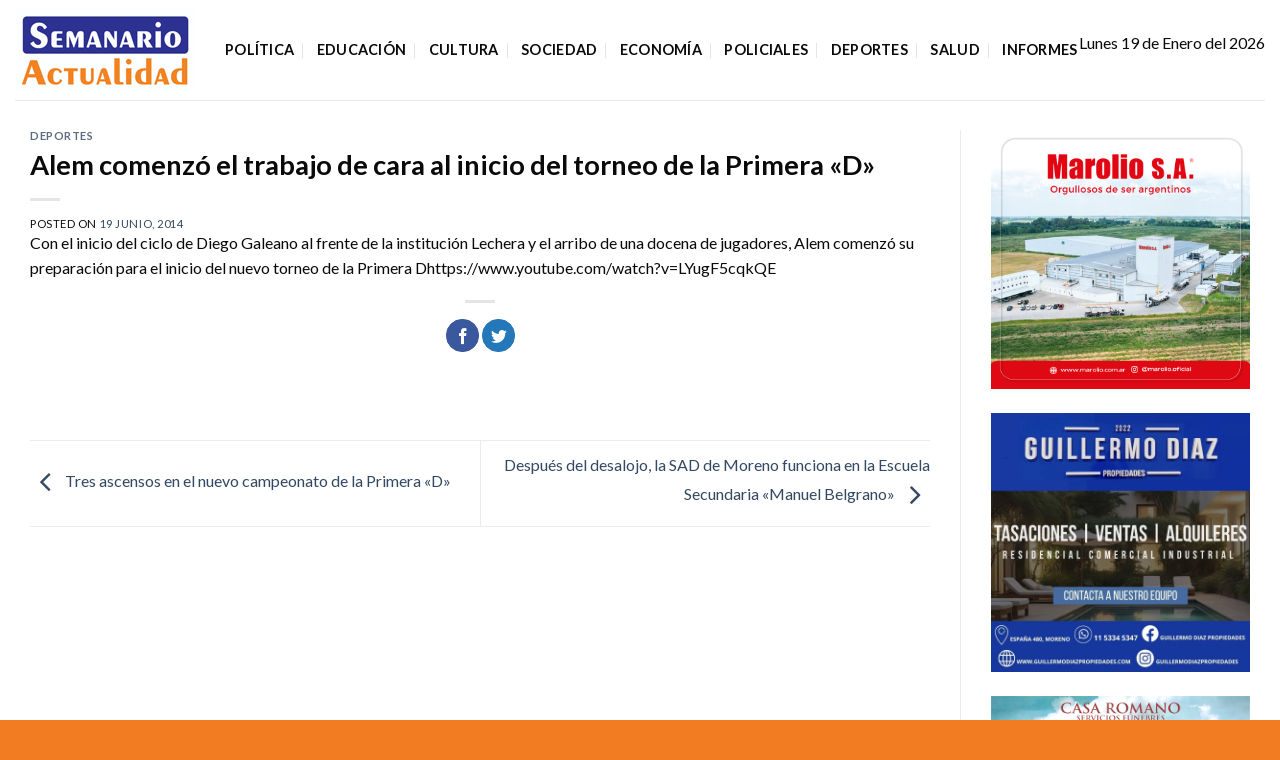

--- FILE ---
content_type: text/html; charset=UTF-8
request_url: https://semanarioactualidad.com.ar/alem-comenzo-el-trabajo-de-cara-al-inicio-del-torneo-de-la-primera-d/
body_size: 16737
content:
<!DOCTYPE html>
<html lang="es" itemscope itemtype="https://schema.org/BlogPosting" class="loading-site no-js">
<head>
	<meta charset="UTF-8" />
	<link rel="profile" href="http://gmpg.org/xfn/11" />
	<link rel="pingback" href="https://semanarioactualidad.com.ar/xmlrpc.php" />

	<script>(function(html){html.className = html.className.replace(/\bno-js\b/,'js')})(document.documentElement);</script>
<title>Alem comenzó el trabajo de cara al inicio del torneo de la Primera «D» &#8211; Semanario Actualidad</title>
<meta name='robots' content='max-image-preview:large' />
<meta name="viewport" content="width=device-width, initial-scale=1" /><link rel='dns-prefetch' href='//cdn.jsdelivr.net' />
<link rel='dns-prefetch' href='//fonts.googleapis.com' />
<link href='https://fonts.gstatic.com' crossorigin rel='preconnect' />
<link rel='prefetch' href='https://semanarioactualidad.com.ar/wp-content/themes/flatsome/assets/js/flatsome.js?ver=43f05e0ca79aa585a6aa' />
<link rel='prefetch' href='https://semanarioactualidad.com.ar/wp-content/themes/flatsome/assets/js/chunk.slider.js?ver=3.17.7' />
<link rel='prefetch' href='https://semanarioactualidad.com.ar/wp-content/themes/flatsome/assets/js/chunk.popups.js?ver=3.17.7' />
<link rel='prefetch' href='https://semanarioactualidad.com.ar/wp-content/themes/flatsome/assets/js/chunk.tooltips.js?ver=3.17.7' />
<link rel="alternate" type="application/rss+xml" title="Semanario Actualidad &raquo; Feed" href="https://semanarioactualidad.com.ar/feed/" />
<link rel="alternate" type="application/rss+xml" title="Semanario Actualidad &raquo; Feed de los comentarios" href="https://semanarioactualidad.com.ar/comments/feed/" />

<style id='wp-block-library-inline-css' type='text/css'>
:root{--wp-admin-theme-color:#007cba;--wp-admin-theme-color--rgb:0,124,186;--wp-admin-theme-color-darker-10:#006ba1;--wp-admin-theme-color-darker-10--rgb:0,107,161;--wp-admin-theme-color-darker-20:#005a87;--wp-admin-theme-color-darker-20--rgb:0,90,135;--wp-admin-border-width-focus:2px;--wp-block-synced-color:#7a00df;--wp-block-synced-color--rgb:122,0,223}@media (min-resolution:192dpi){:root{--wp-admin-border-width-focus:1.5px}}.wp-element-button{cursor:pointer}:root{--wp--preset--font-size--normal:16px;--wp--preset--font-size--huge:42px}:root .has-very-light-gray-background-color{background-color:#eee}:root .has-very-dark-gray-background-color{background-color:#313131}:root .has-very-light-gray-color{color:#eee}:root .has-very-dark-gray-color{color:#313131}:root .has-vivid-green-cyan-to-vivid-cyan-blue-gradient-background{background:linear-gradient(135deg,#00d084,#0693e3)}:root .has-purple-crush-gradient-background{background:linear-gradient(135deg,#34e2e4,#4721fb 50%,#ab1dfe)}:root .has-hazy-dawn-gradient-background{background:linear-gradient(135deg,#faaca8,#dad0ec)}:root .has-subdued-olive-gradient-background{background:linear-gradient(135deg,#fafae1,#67a671)}:root .has-atomic-cream-gradient-background{background:linear-gradient(135deg,#fdd79a,#004a59)}:root .has-nightshade-gradient-background{background:linear-gradient(135deg,#330968,#31cdcf)}:root .has-midnight-gradient-background{background:linear-gradient(135deg,#020381,#2874fc)}.has-regular-font-size{font-size:1em}.has-larger-font-size{font-size:2.625em}.has-normal-font-size{font-size:var(--wp--preset--font-size--normal)}.has-huge-font-size{font-size:var(--wp--preset--font-size--huge)}.has-text-align-center{text-align:center}.has-text-align-left{text-align:left}.has-text-align-right{text-align:right}#end-resizable-editor-section{display:none}.aligncenter{clear:both}.items-justified-left{justify-content:flex-start}.items-justified-center{justify-content:center}.items-justified-right{justify-content:flex-end}.items-justified-space-between{justify-content:space-between}.screen-reader-text{clip:rect(1px,1px,1px,1px);word-wrap:normal!important;border:0;-webkit-clip-path:inset(50%);clip-path:inset(50%);height:1px;margin:-1px;overflow:hidden;padding:0;position:absolute;width:1px}.screen-reader-text:focus{clip:auto!important;background-color:#ddd;-webkit-clip-path:none;clip-path:none;color:#444;display:block;font-size:1em;height:auto;left:5px;line-height:normal;padding:15px 23px 14px;text-decoration:none;top:5px;width:auto;z-index:100000}html :where(.has-border-color){border-style:solid}html :where([style*=border-top-color]){border-top-style:solid}html :where([style*=border-right-color]){border-right-style:solid}html :where([style*=border-bottom-color]){border-bottom-style:solid}html :where([style*=border-left-color]){border-left-style:solid}html :where([style*=border-width]){border-style:solid}html :where([style*=border-top-width]){border-top-style:solid}html :where([style*=border-right-width]){border-right-style:solid}html :where([style*=border-bottom-width]){border-bottom-style:solid}html :where([style*=border-left-width]){border-left-style:solid}html :where(img[class*=wp-image-]){height:auto;max-width:100%}:where(figure){margin:0 0 1em}html :where(.is-position-sticky){--wp-admin--admin-bar--position-offset:var(--wp-admin--admin-bar--height,0px)}@media screen and (max-width:600px){html :where(.is-position-sticky){--wp-admin--admin-bar--position-offset:0px}}
</style>
<style id='classic-theme-styles-inline-css' type='text/css'>
/*! This file is auto-generated */
.wp-block-button__link{color:#fff;background-color:#32373c;border-radius:9999px;box-shadow:none;text-decoration:none;padding:calc(.667em + 2px) calc(1.333em + 2px);font-size:1.125em}.wp-block-file__button{background:#32373c;color:#fff;text-decoration:none}
</style>
<link rel='stylesheet' id='flatsome-main-css' href='https://semanarioactualidad.com.ar/wp-content/themes/flatsome/assets/css/flatsome.css?ver=3.17.7' type='text/css' media='all' />
<style id='flatsome-main-inline-css' type='text/css'>
@font-face {
				font-family: "fl-icons";
				font-display: block;
				src: url(https://semanarioactualidad.com.ar/wp-content/themes/flatsome/assets/css/icons/fl-icons.eot?v=3.17.7);
				src:
					url(https://semanarioactualidad.com.ar/wp-content/themes/flatsome/assets/css/icons/fl-icons.eot#iefix?v=3.17.7) format("embedded-opentype"),
					url(https://semanarioactualidad.com.ar/wp-content/themes/flatsome/assets/css/icons/fl-icons.woff2?v=3.17.7) format("woff2"),
					url(https://semanarioactualidad.com.ar/wp-content/themes/flatsome/assets/css/icons/fl-icons.ttf?v=3.17.7) format("truetype"),
					url(https://semanarioactualidad.com.ar/wp-content/themes/flatsome/assets/css/icons/fl-icons.woff?v=3.17.7) format("woff"),
					url(https://semanarioactualidad.com.ar/wp-content/themes/flatsome/assets/css/icons/fl-icons.svg?v=3.17.7#fl-icons) format("svg");
			}
</style>
<link rel='stylesheet' id='flatsome-style-css' href='https://semanarioactualidad.com.ar/wp-content/themes/flatsome-child/style.css?ver=3.0' type='text/css' media='all' />
<link rel='stylesheet' id='flatsome-googlefonts-css' href='//fonts.googleapis.com/css?family=Lato%3Aregular%2C700%2Cregular%2C700%7CDancing+Script%3Aregular%2Cregular&#038;display=swap&#038;ver=3.9' type='text/css' media='all' />
<script type='text/javascript' src='https://semanarioactualidad.com.ar/wp-includes/js/jquery/jquery.min.js?ver=3.7.0' id='jquery-core-js'></script>
<script type='text/javascript' src='https://semanarioactualidad.com.ar/wp-includes/js/jquery/jquery-migrate.min.js?ver=3.4.1' id='jquery-migrate-js'></script>

<!-- OG: 3.2.4 --><link rel="image_src" href="https://semanarioactualidad.com.ar/wp-content/uploads/2014/06/Alem_0.jpg"><meta name="msapplication-TileImage" content="https://semanarioactualidad.com.ar/wp-content/uploads/2014/06/Alem_0.jpg">
<meta property="og:image" content="https://semanarioactualidad.com.ar/wp-content/uploads/2014/06/Alem_0.jpg"><meta property="og:image:secure_url" content="https://semanarioactualidad.com.ar/wp-content/uploads/2014/06/Alem_0.jpg"><meta property="og:image:width" content="901"><meta property="og:image:height" content="479"><meta property="og:image:alt" content="Alem.jpg"><meta property="og:image:type" content="image/jpeg"><meta property="og:description" content="Con el inicio del ciclo de Diego Galeano al frente de la institución Lechera y el arribo de una docena de jugadores, Alem comenzó su preparación para el inicio del nuevo torneo de la Primera Dhttps://www.youtube.com/watch?v=LYugF5cqkQE"><meta property="og:type" content="video"><meta property="og:locale" content="es"><meta property="og:site_name" content="Semanario Actualidad"><meta property="og:title" content="Alem comenzó el trabajo de cara al inicio del torneo de la Primera «D»"><meta property="og:url" content="https://semanarioactualidad.com.ar/alem-comenzo-el-trabajo-de-cara-al-inicio-del-torneo-de-la-primera-d/"><meta property="og:updated_time" content="2018-02-21T23:23:28-03:00">
<meta property="article:published_time" content="2014-06-19T17:08:47+00:00"><meta property="article:modified_time" content="2018-02-21T23:23:28+00:00"><meta property="article:section" content="Deportes"><meta property="article:author:first_name" content="Semanario"><meta property="article:author:last_name" content="Actualidad"><meta property="article:author:username" content="semanarioa">
<meta property="twitter:partner" content="ogwp"><meta property="twitter:card" content="summary_large_image"><meta property="twitter:image" content="https://semanarioactualidad.com.ar/wp-content/uploads/2014/06/Alem_0.jpg"><meta property="twitter:image:alt" content="Alem.jpg"><meta property="twitter:title" content="Alem comenzó el trabajo de cara al inicio del torneo de la Primera «D»"><meta property="twitter:description" content="Con el inicio del ciclo de Diego Galeano al frente de la institución Lechera y el arribo de una docena de jugadores, Alem comenzó su preparación para el inicio del nuevo torneo de la Primera..."><meta property="twitter:url" content="https://semanarioactualidad.com.ar/alem-comenzo-el-trabajo-de-cara-al-inicio-del-torneo-de-la-primera-d/">
<meta itemprop="image" content="https://semanarioactualidad.com.ar/wp-content/uploads/2014/06/Alem_0.jpg"><meta itemprop="name" content="Alem comenzó el trabajo de cara al inicio del torneo de la Primera «D»"><meta itemprop="description" content="Con el inicio del ciclo de Diego Galeano al frente de la institución Lechera y el arribo de una docena de jugadores, Alem comenzó su preparación para el inicio del nuevo torneo de la Primera Dhttps://www.youtube.com/watch?v=LYugF5cqkQE"><meta itemprop="datePublished" content="2014-06-19"><meta itemprop="dateModified" content="2018-02-21T23:23:28+00:00"><meta itemprop="author" content="semanarioa">
<meta property="profile:first_name" content="Semanario"><meta property="profile:last_name" content="Actualidad"><meta property="profile:username" content="semanarioa">
<!-- /OG -->

<link rel="https://api.w.org/" href="https://semanarioactualidad.com.ar/wp-json/" /><link rel="alternate" type="application/json" href="https://semanarioactualidad.com.ar/wp-json/wp/v2/posts/1966" /><link rel="EditURI" type="application/rsd+xml" title="RSD" href="https://semanarioactualidad.com.ar/xmlrpc.php?rsd" />
<meta name="generator" content="WordPress 6.3.2" />
<link rel="canonical" href="https://semanarioactualidad.com.ar/alem-comenzo-el-trabajo-de-cara-al-inicio-del-torneo-de-la-primera-d/" />
<link rel='shortlink' href='https://semanarioactualidad.com.ar/?p=1966' />
<link rel="alternate" type="application/json+oembed" href="https://semanarioactualidad.com.ar/wp-json/oembed/1.0/embed?url=https%3A%2F%2Fsemanarioactualidad.com.ar%2Falem-comenzo-el-trabajo-de-cara-al-inicio-del-torneo-de-la-primera-d%2F" />
<link rel="alternate" type="text/xml+oembed" href="https://semanarioactualidad.com.ar/wp-json/oembed/1.0/embed?url=https%3A%2F%2Fsemanarioactualidad.com.ar%2Falem-comenzo-el-trabajo-de-cara-al-inicio-del-torneo-de-la-primera-d%2F&#038;format=xml" />
<!-- Global site tag (gtag.js) - Google Analytics -->
<script async src="https://www.googletagmanager.com/gtag/js?id=UA-119529219-1"></script>
<script>
  window.dataLayer = window.dataLayer || [];
  function gtag(){dataLayer.push(arguments);}
  gtag('js', new Date());

  gtag('config', 'UA-119529219-1');
</script><link rel="icon" href="https://semanarioactualidad.com.ar/wp-content/uploads/2025/10/cropped-Semanario-logo-cuadrado-pestana-web-32x32.jpg" sizes="32x32" />
<link rel="icon" href="https://semanarioactualidad.com.ar/wp-content/uploads/2025/10/cropped-Semanario-logo-cuadrado-pestana-web-192x192.jpg" sizes="192x192" />
<link rel="apple-touch-icon" href="https://semanarioactualidad.com.ar/wp-content/uploads/2025/10/cropped-Semanario-logo-cuadrado-pestana-web-180x180.jpg" />
<meta name="msapplication-TileImage" content="https://semanarioactualidad.com.ar/wp-content/uploads/2025/10/cropped-Semanario-logo-cuadrado-pestana-web-270x270.jpg" />
<style id="custom-css" type="text/css">:root {--primary-color: #f57c00;}.container-width, .full-width .ubermenu-nav, .container, .row{max-width: 1350px}.row.row-collapse{max-width: 1320px}.row.row-small{max-width: 1342.5px}.row.row-large{max-width: 1380px}.header-main{height: 100px}#logo img{max-height: 100px}#logo{width:180px;}#logo img{padding:5px 0;}.header-bottom{min-height: 10px}.header-top{min-height: 20px}.transparent .header-main{height: 30px}.transparent #logo img{max-height: 30px}.has-transparent + .page-title:first-of-type,.has-transparent + #main > .page-title,.has-transparent + #main > div > .page-title,.has-transparent + #main .page-header-wrapper:first-of-type .page-title{padding-top: 30px;}.header.show-on-scroll,.stuck .header-main{height:70px!important}.stuck #logo img{max-height: 70px!important}.search-form{ width: 100%;}.header-bg-color {background-color: rgba(255,255,255,0.9)}.header-bottom {background-color: #f1f1f1}.header-main .nav > li > a{line-height: 16px }@media (max-width: 549px) {.header-main{height: 70px}#logo img{max-height: 70px}}/* Color */.accordion-title.active, .has-icon-bg .icon .icon-inner,.logo a, .primary.is-underline, .primary.is-link, .badge-outline .badge-inner, .nav-outline > li.active> a,.nav-outline >li.active > a, .cart-icon strong,[data-color='primary'], .is-outline.primary{color: #f57c00;}/* Color !important */[data-text-color="primary"]{color: #f57c00!important;}/* Background Color */[data-text-bg="primary"]{background-color: #f57c00;}/* Background */.scroll-to-bullets a,.featured-title, .label-new.menu-item > a:after, .nav-pagination > li > .current,.nav-pagination > li > span:hover,.nav-pagination > li > a:hover,.has-hover:hover .badge-outline .badge-inner,button[type="submit"], .button.wc-forward:not(.checkout):not(.checkout-button), .button.submit-button, .button.primary:not(.is-outline),.featured-table .title,.is-outline:hover, .has-icon:hover .icon-label,.nav-dropdown-bold .nav-column li > a:hover, .nav-dropdown.nav-dropdown-bold > li > a:hover, .nav-dropdown-bold.dark .nav-column li > a:hover, .nav-dropdown.nav-dropdown-bold.dark > li > a:hover, .header-vertical-menu__opener ,.is-outline:hover, .tagcloud a:hover,.grid-tools a, input[type='submit']:not(.is-form), .box-badge:hover .box-text, input.button.alt,.nav-box > li > a:hover,.nav-box > li.active > a,.nav-pills > li.active > a ,.current-dropdown .cart-icon strong, .cart-icon:hover strong, .nav-line-bottom > li > a:before, .nav-line-grow > li > a:before, .nav-line > li > a:before,.banner, .header-top, .slider-nav-circle .flickity-prev-next-button:hover svg, .slider-nav-circle .flickity-prev-next-button:hover .arrow, .primary.is-outline:hover, .button.primary:not(.is-outline), input[type='submit'].primary, input[type='submit'].primary, input[type='reset'].button, input[type='button'].primary, .badge-inner{background-color: #f57c00;}/* Border */.nav-vertical.nav-tabs > li.active > a,.scroll-to-bullets a.active,.nav-pagination > li > .current,.nav-pagination > li > span:hover,.nav-pagination > li > a:hover,.has-hover:hover .badge-outline .badge-inner,.accordion-title.active,.featured-table,.is-outline:hover, .tagcloud a:hover,blockquote, .has-border, .cart-icon strong:after,.cart-icon strong,.blockUI:before, .processing:before,.loading-spin, .slider-nav-circle .flickity-prev-next-button:hover svg, .slider-nav-circle .flickity-prev-next-button:hover .arrow, .primary.is-outline:hover{border-color: #f57c00}.nav-tabs > li.active > a{border-top-color: #f57c00}.widget_shopping_cart_content .blockUI.blockOverlay:before { border-left-color: #f57c00 }.woocommerce-checkout-review-order .blockUI.blockOverlay:before { border-left-color: #f57c00 }/* Fill */.slider .flickity-prev-next-button:hover svg,.slider .flickity-prev-next-button:hover .arrow{fill: #f57c00;}/* Focus */.primary:focus-visible, .submit-button:focus-visible, button[type="submit"]:focus-visible { outline-color: #f57c00!important; }/* Background Color */[data-icon-label]:after, .secondary.is-underline:hover,.secondary.is-outline:hover,.icon-label,.button.secondary:not(.is-outline),.button.alt:not(.is-outline), .badge-inner.on-sale, .button.checkout, .single_add_to_cart_button, .current .breadcrumb-step{ background-color:#4e44dd; }[data-text-bg="secondary"]{background-color: #4e44dd;}/* Color */.secondary.is-underline,.secondary.is-link, .secondary.is-outline,.stars a.active, .star-rating:before, .woocommerce-page .star-rating:before,.star-rating span:before, .color-secondary{color: #4e44dd}/* Color !important */[data-text-color="secondary"]{color: #4e44dd!important;}/* Border */.secondary.is-outline:hover{border-color:#4e44dd}/* Focus */.secondary:focus-visible, .alt:focus-visible { outline-color: #4e44dd!important; }.success.is-underline:hover,.success.is-outline:hover,.success{background-color: #6db02a}.success-color, .success.is-link, .success.is-outline{color: #6db02a;}.success-border{border-color: #6db02a!important;}/* Color !important */[data-text-color="success"]{color: #6db02a!important;}/* Background Color */[data-text-bg="success"]{background-color: #6db02a;}body{color: #0a0a0a}h1,h2,h3,h4,h5,h6,.heading-font{color: #0a0a0a;}body{font-family: Lato, sans-serif;}body {font-weight: 400;font-style: normal;}.nav > li > a {font-family: Lato, sans-serif;}.mobile-sidebar-levels-2 .nav > li > ul > li > a {font-family: Lato, sans-serif;}.nav > li > a,.mobile-sidebar-levels-2 .nav > li > ul > li > a {font-weight: 700;font-style: normal;}h1,h2,h3,h4,h5,h6,.heading-font, .off-canvas-center .nav-sidebar.nav-vertical > li > a{font-family: Lato, sans-serif;}h1,h2,h3,h4,h5,h6,.heading-font,.banner h1,.banner h2 {font-weight: 700;font-style: normal;}.alt-font{font-family: "Dancing Script", sans-serif;}.alt-font {font-weight: 400!important;font-style: normal!important;}.header:not(.transparent) .header-nav-main.nav > li > a {color: #0a0a0a;}.footer-2{background-color: #f27c21}.absolute-footer, html{background-color: #f27c21}.nav-vertical-fly-out > li + li {border-top-width: 1px; border-top-style: solid;}/* Custom CSS */ul.list-foot li{list-style:none;margin-bottom:2px;margin-left:0;font-size:15px;}.logo-foot p{margin-top:20px;}.custom-footer strong {font-weight: bolder;display: block;margin-bottom: 15px;font-size: 15px;}.custom-footer p{font-size:15px;}.single-post span.byline {display: none;}/* Custom CSS Tablet */@media (max-width: 849px){.custom-footer div.row{max-width:100%!important;}}.label-new.menu-item > a:after{content:"Nuevo";}.label-hot.menu-item > a:after{content:"Caliente";}.label-sale.menu-item > a:after{content:"Oferta";}.label-popular.menu-item > a:after{content:"Populares";}</style></head>

<body class="post-template-default single single-post postid-1966 single-format-video full-width lightbox nav-dropdown-has-arrow nav-dropdown-has-shadow nav-dropdown-has-border">


<a class="skip-link screen-reader-text" href="#main">Saltar al contenido</a>

<div id="wrapper">

	
	<header id="header" class="header has-sticky sticky-jump">
		<div class="header-wrapper">
			<div id="masthead" class="header-main ">
      <div class="header-inner flex-row container logo-left medium-logo-center" role="navigation">

          <!-- Logo -->
          <div id="logo" class="flex-col logo">
            
<!-- Header logo -->
<a href="https://semanarioactualidad.com.ar/" title="Semanario Actualidad - Diario de noticias online de Moreno, General Rodríguez y la región" rel="home">
		<img width="180" height="83" src="https://semanarioactualidad.com.ar/wp-content/uploads/2024/01/semanario-logo-2.png" class="header_logo header-logo" alt="Semanario Actualidad"/><img  width="180" height="83" src="https://semanarioactualidad.com.ar/wp-content/uploads/2018/03/semanario-logo-2.png" class="header-logo-dark" alt="Semanario Actualidad"/></a>
          </div>

          <!-- Mobile Left Elements -->
          <div class="flex-col show-for-medium flex-left">
            <ul class="mobile-nav nav nav-left ">
              <li class="nav-icon has-icon">
  		<a href="#" data-open="#main-menu" data-pos="left" data-bg="main-menu-overlay" data-color="" class="is-small" aria-label="Menú" aria-controls="main-menu" aria-expanded="false">

		  <i class="icon-menu" ></i>
		  		</a>
	</li>
            </ul>
          </div>

          <!-- Left Elements -->
          <div class="flex-col hide-for-medium flex-left
            flex-grow">
            <ul class="header-nav header-nav-main nav nav-left  nav-divided nav-size-medium nav-uppercase" >
              <li id="menu-item-11762" class="menu-item menu-item-type-taxonomy menu-item-object-category menu-item-11762 menu-item-design-default"><a href="https://semanarioactualidad.com.ar/categoria/politica/" class="nav-top-link">Política</a></li>
<li id="menu-item-11763" class="menu-item menu-item-type-taxonomy menu-item-object-category menu-item-11763 menu-item-design-default"><a href="https://semanarioactualidad.com.ar/categoria/educacion/" class="nav-top-link">Educación</a></li>
<li id="menu-item-11764" class="menu-item menu-item-type-taxonomy menu-item-object-category menu-item-11764 menu-item-design-default"><a href="https://semanarioactualidad.com.ar/categoria/cultura/" class="nav-top-link">Cultura</a></li>
<li id="menu-item-11766" class="menu-item menu-item-type-taxonomy menu-item-object-category menu-item-11766 menu-item-design-default"><a href="https://semanarioactualidad.com.ar/categoria/sociedad/" class="nav-top-link">Sociedad</a></li>
<li id="menu-item-11765" class="menu-item menu-item-type-taxonomy menu-item-object-category menu-item-11765 menu-item-design-default"><a href="https://semanarioactualidad.com.ar/categoria/economia/" class="nav-top-link">Economía</a></li>
<li id="menu-item-11769" class="menu-item menu-item-type-taxonomy menu-item-object-category menu-item-11769 menu-item-design-default"><a href="https://semanarioactualidad.com.ar/categoria/policiales/" class="nav-top-link">Policiales</a></li>
<li id="menu-item-11767" class="menu-item menu-item-type-taxonomy menu-item-object-category current-post-ancestor current-menu-parent current-post-parent menu-item-11767 active menu-item-design-default"><a href="https://semanarioactualidad.com.ar/categoria/deportes/" class="nav-top-link">Deportes</a></li>
<li id="menu-item-26237" class="menu-item menu-item-type-taxonomy menu-item-object-category menu-item-26237 menu-item-design-default"><a href="https://semanarioactualidad.com.ar/categoria/salud-2/" class="nav-top-link">Salud</a></li>
<li id="menu-item-11768" class="menu-item menu-item-type-taxonomy menu-item-object-category menu-item-11768 menu-item-design-default"><a href="https://semanarioactualidad.com.ar/categoria/informes/" class="nav-top-link">Informes</a></li>
            </ul>
          </div>

          <!-- Right Elements -->
          <div class="flex-col hide-for-medium flex-right">
            <ul class="header-nav header-nav-main nav nav-right  nav-divided nav-size-medium nav-uppercase">
              Lunes 19 de Enero del 2026<li class="header-block"><div class="header-block-block-1"></div></li>            </ul>
          </div>

          <!-- Mobile Right Elements -->
          <div class="flex-col show-for-medium flex-right">
            <ul class="mobile-nav nav nav-right ">
              <li class="header-search header-search-dropdown has-icon has-dropdown menu-item-has-children">
		<a href="#" aria-label="Search" class="is-small"><i class="icon-search" ></i></a>
		<ul class="nav-dropdown nav-dropdown-default">
	 	<li class="header-search-form search-form html relative has-icon">
	<div class="header-search-form-wrapper">
		<div class="searchform-wrapper ux-search-box relative is-normal"><form method="get" class="searchform" action="https://semanarioactualidad.com.ar/" role="search">
		<div class="flex-row relative">
			<div class="flex-col flex-grow">
	   	   <input type="search" class="search-field mb-0" name="s" value="" id="s" placeholder="Search&hellip;" />
			</div>
			<div class="flex-col">
				<button type="submit" class="ux-search-submit submit-button secondary button icon mb-0" aria-label="Enviar">
					<i class="icon-search" ></i>				</button>
			</div>
		</div>
    <div class="live-search-results text-left z-top"></div>
</form>
</div>	</div>
</li>
	</ul>
</li>
            </ul>
          </div>

      </div>

            <div class="container"><div class="top-divider full-width"></div></div>
      </div>

<div class="header-bg-container fill"><div class="header-bg-image fill"></div><div class="header-bg-color fill"></div></div>		</div>
	</header>

	
	<main id="main" class="">

<div id="content" class="blog-wrapper blog-single page-wrapper">
	

<div class="row row-large row-divided ">

	<div class="large-9 col">
		


<article id="post-1966" class="post-1966 post type-post status-publish format-video has-post-thumbnail hentry category-deportes post_format-post-format-video">
	<div class="article-inner ">
		<header class="entry-header">
	<div class="entry-header-text entry-header-text-top text-left">
		<h6 class="entry-category is-xsmall"><a href="https://semanarioactualidad.com.ar/categoria/deportes/" rel="category tag">Deportes</a></h6><h1 class="entry-title">Alem comenzó el trabajo de cara al inicio del torneo de la Primera «D»</h1><div class="entry-divider is-divider small"></div>
	<div class="entry-meta uppercase is-xsmall">
		<span class="posted-on">Posted on <a href="https://semanarioactualidad.com.ar/alem-comenzo-el-trabajo-de-cara-al-inicio-del-torneo-de-la-primera-d/" rel="bookmark"><time class="entry-date published" datetime="2014-06-19T17:08:47-03:00">19 junio, 2014</time><time class="updated" datetime="2018-02-21T23:23:28-03:00">21 febrero, 2018</time></a></span> <span class="byline">by <span class="meta-author vcard"><a class="url fn n" href="https://semanarioactualidad.com.ar/author/semanarioa/">semanarioa</a></span></span>	</div>
	</div>
						<div class="entry-image relative">
				<a href="https://semanarioactualidad.com.ar/alem-comenzo-el-trabajo-de-cara-al-inicio-del-torneo-de-la-primera-d/">
    <img width="901" height="479" src="https://semanarioactualidad.com.ar/wp-content/uploads/2014/06/Alem_0.jpg" class="attachment-large size-large wp-post-image" alt="Alem.jpg" decoding="async" fetchpriority="high" srcset="https://semanarioactualidad.com.ar/wp-content/uploads/2014/06/Alem_0.jpg 901w, https://semanarioactualidad.com.ar/wp-content/uploads/2014/06/Alem_0-300x159.jpg 300w, https://semanarioactualidad.com.ar/wp-content/uploads/2014/06/Alem_0-768x408.jpg 768w" sizes="(max-width: 901px) 100vw, 901px" /></a>
				<div class="badge absolute top post-date badge-square">
	<div class="badge-inner">
		<span class="post-date-day">19</span><br>
		<span class="post-date-month is-small">Jun</span>
	</div>
</div>
			</div>
			</header>
		<div class="entry-content single-page">

	<p>Con el inicio del ciclo de Diego Galeano al frente de la institución Lechera y el arribo de una docena de jugadores, Alem comenzó su preparación para el inicio del nuevo torneo de la Primera Dhttps://www.youtube.com/watch?v=LYugF5cqkQE</p>

	
	<div class="blog-share text-center"><div class="is-divider medium"></div><div class="social-icons share-icons share-row relative" ><a href="whatsapp://send?text=Alem%20comenz%C3%B3%20el%20trabajo%20de%20cara%20al%20inicio%20del%20torneo%20de%20la%20Primera%20%C2%ABD%C2%BB - https://semanarioactualidad.com.ar/alem-comenzo-el-trabajo-de-cara-al-inicio-del-torneo-de-la-primera-d/" data-action="share/whatsapp/share" class="icon primary button circle tooltip whatsapp show-for-medium" title="Compartir en WhatsApp" aria-label="Compartir en WhatsApp" ><i class="icon-whatsapp" ></i></a><a href="https://www.facebook.com/sharer.php?u=https://semanarioactualidad.com.ar/alem-comenzo-el-trabajo-de-cara-al-inicio-del-torneo-de-la-primera-d/" data-label="Facebook" onclick="window.open(this.href,this.title,'width=500,height=500,top=300px,left=300px'); return false;" rel="noopener noreferrer nofollow" target="_blank" class="icon primary button circle tooltip facebook" title="Compartir en Facebook" aria-label="Compartir en Facebook" ><i class="icon-facebook" ></i></a><a href="https://twitter.com/share?url=https://semanarioactualidad.com.ar/alem-comenzo-el-trabajo-de-cara-al-inicio-del-torneo-de-la-primera-d/" onclick="window.open(this.href,this.title,'width=500,height=500,top=300px,left=300px'); return false;" rel="noopener noreferrer nofollow" target="_blank" class="icon primary button circle tooltip twitter" title="Compartir en Twitter" aria-label="Compartir en Twitter" ><i class="icon-twitter" ></i></a></div></div></div>



        <nav role="navigation" id="nav-below" class="navigation-post">
	<div class="flex-row next-prev-nav bt bb">
		<div class="flex-col flex-grow nav-prev text-left">
			    <div class="nav-previous"><a href="https://semanarioactualidad.com.ar/tres-ascensos-en-el-nuevo-campeonato-de-la-primera-d/" rel="prev"><span class="hide-for-small"><i class="icon-angle-left" ></i></span> Tres ascensos en el nuevo campeonato de la Primera «D»</a></div>
		</div>
		<div class="flex-col flex-grow nav-next text-right">
			    <div class="nav-next"><a href="https://semanarioactualidad.com.ar/despues-del-desalojo-la-sad-de-moreno-funciona-en-la-escuela-secundaria-manuel-belgrano/" rel="next">Después del desalojo, la SAD de Moreno funciona en la Escuela Secundaria «Manuel Belgrano» <span class="hide-for-small"><i class="icon-angle-right" ></i></span></a></div>		</div>
	</div>

	    </nav>

    	</div>
</article>



<div class="html-before-comments mb"><div style="" class="heateor_ffc_facebook_comments"><style type="text/css">.fb-comments,.fb-comments span,.fb-comments span iframe[style]{min-width:100%!important;width:100%!important}</style><script type="text/javascript">!function(e,n,t){var o,c=e.getElementsByTagName(n)[0];e.getElementById(t)||(o=e.createElement(n),o.id=t,o.src="//connect.facebook.net/en_GB/sdk.js#xfbml=1&version=v18.0",c.parentNode.insertBefore(o,c))}(document,"script","facebook-jssdk");</script><div class="fb-comments" data-href="https://semanarioactualidad.com.ar/alem-comenzo-el-trabajo-de-cara-al-inicio-del-torneo-de-la-primera-d/" data-numposts="0" data-colorscheme="light" data-order-by="social" data-width="100%" ></div></div></div>
<div id="comments" class="comments-area">

	
	
	
	
</div>
	</div>
	<div class="post-sidebar large-3 col">
				<div id="secondary" class="widget-area " role="complementary">
		<aside id="media_image-64" class="widget widget_media_image"><a href="https://www.marolio.com.ar/es/inicio"><img width="2560" height="2560" src="https://semanarioactualidad.com.ar/wp-content/uploads/2024/10/Marolio-banner-1280-x1280-22-10-24-scaled.jpg" class="image wp-image-90827  attachment-full size-full" alt="" decoding="async" style="max-width: 100%; height: auto;" loading="lazy" srcset="https://semanarioactualidad.com.ar/wp-content/uploads/2024/10/Marolio-banner-1280-x1280-22-10-24-scaled.jpg 2560w, https://semanarioactualidad.com.ar/wp-content/uploads/2024/10/Marolio-banner-1280-x1280-22-10-24-300x300.jpg 300w, https://semanarioactualidad.com.ar/wp-content/uploads/2024/10/Marolio-banner-1280-x1280-22-10-24-1024x1024.jpg 1024w, https://semanarioactualidad.com.ar/wp-content/uploads/2024/10/Marolio-banner-1280-x1280-22-10-24-200x200.jpg 200w, https://semanarioactualidad.com.ar/wp-content/uploads/2024/10/Marolio-banner-1280-x1280-22-10-24-768x768.jpg 768w, https://semanarioactualidad.com.ar/wp-content/uploads/2024/10/Marolio-banner-1280-x1280-22-10-24-1536x1536.jpg 1536w, https://semanarioactualidad.com.ar/wp-content/uploads/2024/10/Marolio-banner-1280-x1280-22-10-24-2048x2048.jpg 2048w" sizes="(max-width: 2560px) 100vw, 2560px" /></a></aside><aside id="media_image-69" class="widget widget_media_image"><a href="https://www.guillermodiazpropiedades.com.ar/"><img width="1080" height="1080" src="https://semanarioactualidad.com.ar/wp-content/uploads/2025/07/Flyer-Julio-2025.jpg" class="image wp-image-97426  attachment-full size-full" alt="" decoding="async" style="max-width: 100%; height: auto;" loading="lazy" srcset="https://semanarioactualidad.com.ar/wp-content/uploads/2025/07/Flyer-Julio-2025.jpg 1080w, https://semanarioactualidad.com.ar/wp-content/uploads/2025/07/Flyer-Julio-2025-300x300.jpg 300w, https://semanarioactualidad.com.ar/wp-content/uploads/2025/07/Flyer-Julio-2025-1024x1024.jpg 1024w, https://semanarioactualidad.com.ar/wp-content/uploads/2025/07/Flyer-Julio-2025-200x200.jpg 200w, https://semanarioactualidad.com.ar/wp-content/uploads/2025/07/Flyer-Julio-2025-768x768.jpg 768w" sizes="(max-width: 1080px) 100vw, 1080px" /></a></aside><aside id="media_image-65" class="widget widget_media_image"><img width="1280" height="720" src="https://semanarioactualidad.com.ar/wp-content/uploads/2024/10/PLACA-CASA-ROMANO-nuevos-contactos.jpg" class="image wp-image-90828  attachment-full size-full" alt="" decoding="async" style="max-width: 100%; height: auto;" loading="lazy" srcset="https://semanarioactualidad.com.ar/wp-content/uploads/2024/10/PLACA-CASA-ROMANO-nuevos-contactos.jpg 1280w, https://semanarioactualidad.com.ar/wp-content/uploads/2024/10/PLACA-CASA-ROMANO-nuevos-contactos-300x169.jpg 300w, https://semanarioactualidad.com.ar/wp-content/uploads/2024/10/PLACA-CASA-ROMANO-nuevos-contactos-1024x576.jpg 1024w, https://semanarioactualidad.com.ar/wp-content/uploads/2024/10/PLACA-CASA-ROMANO-nuevos-contactos-200x113.jpg 200w, https://semanarioactualidad.com.ar/wp-content/uploads/2024/10/PLACA-CASA-ROMANO-nuevos-contactos-768x432.jpg 768w" sizes="(max-width: 1280px) 100vw, 1280px" /></aside><aside id="media_image-63" class="widget widget_media_image"><img width="2560" height="2560" src="https://semanarioactualidad.com.ar/wp-content/uploads/2024/10/7-scaled.jpg" class="image wp-image-90186  attachment-full size-full" alt="" decoding="async" style="max-width: 100%; height: auto;" loading="lazy" srcset="https://semanarioactualidad.com.ar/wp-content/uploads/2024/10/7-scaled.jpg 2560w, https://semanarioactualidad.com.ar/wp-content/uploads/2024/10/7-300x300.jpg 300w, https://semanarioactualidad.com.ar/wp-content/uploads/2024/10/7-1024x1024.jpg 1024w, https://semanarioactualidad.com.ar/wp-content/uploads/2024/10/7-200x200.jpg 200w, https://semanarioactualidad.com.ar/wp-content/uploads/2024/10/7-768x768.jpg 768w, https://semanarioactualidad.com.ar/wp-content/uploads/2024/10/7-1536x1536.jpg 1536w, https://semanarioactualidad.com.ar/wp-content/uploads/2024/10/7-2048x2048.jpg 2048w" sizes="(max-width: 2560px) 100vw, 2560px" /></aside><aside id="media_image-53" class="widget widget_media_image"><a href="http://www.uiger.org.ar"><img width="1020" height="1020" src="https://semanarioactualidad.com.ar/wp-content/uploads/2024/12/IMG_6592-1024x1024.jpg" class="image wp-image-92822  attachment-large size-large" alt="" decoding="async" style="max-width: 100%; height: auto;" loading="lazy" srcset="https://semanarioactualidad.com.ar/wp-content/uploads/2024/12/IMG_6592-1024x1024.jpg 1024w, https://semanarioactualidad.com.ar/wp-content/uploads/2024/12/IMG_6592-300x300.jpg 300w, https://semanarioactualidad.com.ar/wp-content/uploads/2024/12/IMG_6592-200x200.jpg 200w, https://semanarioactualidad.com.ar/wp-content/uploads/2024/12/IMG_6592-768x768.jpg 768w, https://semanarioactualidad.com.ar/wp-content/uploads/2024/12/IMG_6592-1536x1536.jpg 1536w, https://semanarioactualidad.com.ar/wp-content/uploads/2024/12/IMG_6592-2048x2048.jpg 2048w" sizes="(max-width: 1020px) 100vw, 1020px" /></a></aside><aside id="media_image-43" class="widget widget_media_image"><a href="https://circulomedicodemoreno.org.ar/cartilla-medica/"><img width="2000" height="2000" src="https://semanarioactualidad.com.ar/wp-content/uploads/2023/10/Circulo-Medico-cuadrado.jpg" class="image wp-image-80335  attachment-full size-full" alt="" decoding="async" style="max-width: 100%; height: auto;" loading="lazy" srcset="https://semanarioactualidad.com.ar/wp-content/uploads/2023/10/Circulo-Medico-cuadrado.jpg 2000w, https://semanarioactualidad.com.ar/wp-content/uploads/2023/10/Circulo-Medico-cuadrado-300x300.jpg 300w, https://semanarioactualidad.com.ar/wp-content/uploads/2023/10/Circulo-Medico-cuadrado-1024x1024.jpg 1024w, https://semanarioactualidad.com.ar/wp-content/uploads/2023/10/Circulo-Medico-cuadrado-200x200.jpg 200w, https://semanarioactualidad.com.ar/wp-content/uploads/2023/10/Circulo-Medico-cuadrado-768x768.jpg 768w, https://semanarioactualidad.com.ar/wp-content/uploads/2023/10/Circulo-Medico-cuadrado-1536x1536.jpg 1536w" sizes="(max-width: 2000px) 100vw, 2000px" /></a></aside><aside id="media_image-45" class="widget widget_media_image"><img width="2560" height="2146" src="https://semanarioactualidad.com.ar/wp-content/uploads/2025/06/Junio-2025-scaled.jpg" class="image wp-image-96789  attachment-full size-full" alt="" decoding="async" style="max-width: 100%; height: auto;" title="Asismed" loading="lazy" srcset="https://semanarioactualidad.com.ar/wp-content/uploads/2025/06/Junio-2025-scaled.jpg 2560w, https://semanarioactualidad.com.ar/wp-content/uploads/2025/06/Junio-2025-300x251.jpg 300w, https://semanarioactualidad.com.ar/wp-content/uploads/2025/06/Junio-2025-1024x858.jpg 1024w, https://semanarioactualidad.com.ar/wp-content/uploads/2025/06/Junio-2025-200x168.jpg 200w, https://semanarioactualidad.com.ar/wp-content/uploads/2025/06/Junio-2025-768x644.jpg 768w, https://semanarioactualidad.com.ar/wp-content/uploads/2025/06/Junio-2025-1536x1288.jpg 1536w, https://semanarioactualidad.com.ar/wp-content/uploads/2025/06/Junio-2025-2048x1717.jpg 2048w" sizes="(max-width: 2560px) 100vw, 2560px" /></aside><aside id="media_image-70" class="widget widget_media_image"><img width="1280" height="1280" src="https://semanarioactualidad.com.ar/wp-content/uploads/2025/07/Pancho-Vip-placa-Libertador-e-Independencia-1.jpg" class="image wp-image-97048  attachment-full size-full" alt="" decoding="async" style="max-width: 100%; height: auto;" loading="lazy" srcset="https://semanarioactualidad.com.ar/wp-content/uploads/2025/07/Pancho-Vip-placa-Libertador-e-Independencia-1.jpg 1280w, https://semanarioactualidad.com.ar/wp-content/uploads/2025/07/Pancho-Vip-placa-Libertador-e-Independencia-1-300x300.jpg 300w, https://semanarioactualidad.com.ar/wp-content/uploads/2025/07/Pancho-Vip-placa-Libertador-e-Independencia-1-1024x1024.jpg 1024w, https://semanarioactualidad.com.ar/wp-content/uploads/2025/07/Pancho-Vip-placa-Libertador-e-Independencia-1-200x200.jpg 200w, https://semanarioactualidad.com.ar/wp-content/uploads/2025/07/Pancho-Vip-placa-Libertador-e-Independencia-1-768x768.jpg 768w" sizes="(max-width: 1280px) 100vw, 1280px" /></aside><aside id="media_image-67" class="widget widget_media_image"><img width="725" height="1280" src="https://semanarioactualidad.com.ar/wp-content/uploads/2025/04/BANNER-DIGITAL-1.jpeg.jpg" class="image wp-image-95106  attachment-full size-full" alt="" decoding="async" style="max-width: 100%; height: auto;" loading="lazy" srcset="https://semanarioactualidad.com.ar/wp-content/uploads/2025/04/BANNER-DIGITAL-1.jpeg.jpg 725w, https://semanarioactualidad.com.ar/wp-content/uploads/2025/04/BANNER-DIGITAL-1.jpeg-170x300.jpg 170w, https://semanarioactualidad.com.ar/wp-content/uploads/2025/04/BANNER-DIGITAL-1.jpeg-580x1024.jpg 580w, https://semanarioactualidad.com.ar/wp-content/uploads/2025/04/BANNER-DIGITAL-1.jpeg-113x200.jpg 113w" sizes="(max-width: 725px) 100vw, 725px" /></aside><aside id="media_image-56" class="widget widget_media_image"><img width="300" height="219" src="https://semanarioactualidad.com.ar/wp-content/uploads/2024/04/Juan-XXIII-300x219.jpg" class="image wp-image-85823  attachment-medium size-medium" alt="" decoding="async" style="max-width: 100%; height: auto;" loading="lazy" srcset="https://semanarioactualidad.com.ar/wp-content/uploads/2024/04/Juan-XXIII-300x219.jpg 300w, https://semanarioactualidad.com.ar/wp-content/uploads/2024/04/Juan-XXIII-200x146.jpg 200w, https://semanarioactualidad.com.ar/wp-content/uploads/2024/04/Juan-XXIII-768x561.jpg 768w, https://semanarioactualidad.com.ar/wp-content/uploads/2024/04/Juan-XXIII.jpg 781w" sizes="(max-width: 300px) 100vw, 300px" /></aside><aside id="media_image-50" class="widget widget_media_image"><a href="https://moreno.gob.ar/"><img width="300" height="300" src="https://semanarioactualidad.com.ar/wp-content/uploads/2025/08/300x300.gif" class="image wp-image-97961  attachment-full size-full" alt="" decoding="async" style="max-width: 100%; height: auto;" loading="lazy" /></a></aside><aside id="media_image-28" class="widget widget_media_image"><img width="994" height="796" src="https://semanarioactualidad.com.ar/wp-content/uploads/2022/02/1.jpg" class="image wp-image-58387  attachment-full size-full" alt="" decoding="async" style="max-width: 100%; height: auto;" title="Asismed" loading="lazy" srcset="https://semanarioactualidad.com.ar/wp-content/uploads/2022/02/1.jpg 994w, https://semanarioactualidad.com.ar/wp-content/uploads/2022/02/1-300x240.jpg 300w, https://semanarioactualidad.com.ar/wp-content/uploads/2022/02/1-200x160.jpg 200w, https://semanarioactualidad.com.ar/wp-content/uploads/2022/02/1-768x615.jpg 768w" sizes="(max-width: 994px) 100vw, 994px" /></aside><aside id="media_image-51" class="widget widget_media_image"><img width="300" height="169" src="https://semanarioactualidad.com.ar/wp-content/uploads/2024/02/ATE-placa-tv-300x169.jpg" class="image wp-image-83914  attachment-medium size-medium" alt="" decoding="async" style="max-width: 100%; height: auto;" loading="lazy" srcset="https://semanarioactualidad.com.ar/wp-content/uploads/2024/02/ATE-placa-tv-300x169.jpg 300w, https://semanarioactualidad.com.ar/wp-content/uploads/2024/02/ATE-placa-tv-1024x576.jpg 1024w, https://semanarioactualidad.com.ar/wp-content/uploads/2024/02/ATE-placa-tv-200x113.jpg 200w, https://semanarioactualidad.com.ar/wp-content/uploads/2024/02/ATE-placa-tv-768x432.jpg 768w, https://semanarioactualidad.com.ar/wp-content/uploads/2024/02/ATE-placa-tv-1536x864.jpg 1536w, https://semanarioactualidad.com.ar/wp-content/uploads/2024/02/ATE-placa-tv.jpg 1920w" sizes="(max-width: 300px) 100vw, 300px" /></aside><aside id="media_image-3" class="widget widget_media_image"><a href="http://mapas.moreno.gob.ar/" target="_blank" rel="noopener"><img width="281" height="195" src="https://semanarioactualidad.com.ar/wp-content/uploads/2018/02/Mapa-de-Moreno.jpg" class="image wp-image-10388  attachment-full size-full" alt="" decoding="async" style="max-width: 100%; height: auto;" loading="lazy" srcset="https://semanarioactualidad.com.ar/wp-content/uploads/2018/02/Mapa-de-Moreno.jpg 281w, https://semanarioactualidad.com.ar/wp-content/uploads/2018/02/Mapa-de-Moreno-200x139.jpg 200w" sizes="(max-width: 281px) 100vw, 281px" /></a></aside><aside id="media_image-49" class="widget widget_media_image"><a href="https://www.semanarioactualidadradio.com.ar/"><img width="300" height="169" src="https://semanarioactualidad.com.ar/wp-content/uploads/2023/11/Placa-radio-300x169.jpg" class="image wp-image-80917  attachment-medium size-medium" alt="" decoding="async" style="max-width: 100%; height: auto;" loading="lazy" srcset="https://semanarioactualidad.com.ar/wp-content/uploads/2023/11/Placa-radio-300x169.jpg 300w, https://semanarioactualidad.com.ar/wp-content/uploads/2023/11/Placa-radio-1024x576.jpg 1024w, https://semanarioactualidad.com.ar/wp-content/uploads/2023/11/Placa-radio-200x113.jpg 200w, https://semanarioactualidad.com.ar/wp-content/uploads/2023/11/Placa-radio-768x432.jpg 768w, https://semanarioactualidad.com.ar/wp-content/uploads/2023/11/Placa-radio-1536x864.jpg 1536w, https://semanarioactualidad.com.ar/wp-content/uploads/2023/11/Placa-radio.jpg 1920w" sizes="(max-width: 300px) 100vw, 300px" /></a></aside><aside id="media_image-54" class="widget widget_media_image"><a href="http://https://generalrodriguez.gob.ar/inicio"><img width="1251" height="1042" src="https://semanarioactualidad.com.ar/wp-content/uploads/2026/01/Aviso-Web-Colonia.jpg" class="image wp-image-102538  attachment-full size-full" alt="" decoding="async" style="max-width: 100%; height: auto;" loading="lazy" srcset="https://semanarioactualidad.com.ar/wp-content/uploads/2026/01/Aviso-Web-Colonia.jpg 1251w, https://semanarioactualidad.com.ar/wp-content/uploads/2026/01/Aviso-Web-Colonia-300x250.jpg 300w, https://semanarioactualidad.com.ar/wp-content/uploads/2026/01/Aviso-Web-Colonia-1024x853.jpg 1024w, https://semanarioactualidad.com.ar/wp-content/uploads/2026/01/Aviso-Web-Colonia-200x167.jpg 200w, https://semanarioactualidad.com.ar/wp-content/uploads/2026/01/Aviso-Web-Colonia-768x640.jpg 768w" sizes="(max-width: 1251px) 100vw, 1251px" /></a></aside><aside id="media_image-12" class="widget widget_media_image"><span class="widget-title "><span>Vías de contacto</span></span><div class="is-divider small"></div><img width="1600" height="900" src="https://semanarioactualidad.com.ar/wp-content/uploads/2024/09/Vias-de-contacto-Noviembre-2023-1.jpg" class="image wp-image-90145  attachment-full size-full" alt="" decoding="async" style="max-width: 100%; height: auto;" loading="lazy" srcset="https://semanarioactualidad.com.ar/wp-content/uploads/2024/09/Vias-de-contacto-Noviembre-2023-1.jpg 1600w, https://semanarioactualidad.com.ar/wp-content/uploads/2024/09/Vias-de-contacto-Noviembre-2023-1-300x169.jpg 300w, https://semanarioactualidad.com.ar/wp-content/uploads/2024/09/Vias-de-contacto-Noviembre-2023-1-1024x576.jpg 1024w, https://semanarioactualidad.com.ar/wp-content/uploads/2024/09/Vias-de-contacto-Noviembre-2023-1-200x113.jpg 200w, https://semanarioactualidad.com.ar/wp-content/uploads/2024/09/Vias-de-contacto-Noviembre-2023-1-768x432.jpg 768w, https://semanarioactualidad.com.ar/wp-content/uploads/2024/09/Vias-de-contacto-Noviembre-2023-1-1536x864.jpg 1536w" sizes="(max-width: 1600px) 100vw, 1600px" /></aside></div>
			</div>
</div>

</div>


</main>

<footer id="footer" class="footer-wrapper">

		<section class="section custom-footer" id="section_538888747">
		<div class="bg section-bg fill bg-fill bg-loaded bg-loaded" >

			
			
			

		</div>

		

		<div class="section-content relative">
			

<div class="row" style="max-width:70%" id="row-962501862">


	<div id="col-1002158603" class="col small-12 large-12"  >
				<div class="col-inner"  >
			
			

	<div id="gap-122618090" class="gap-element clearfix" style="display:block; height:auto;">
		
<style>
#gap-122618090 {
  padding-top: 50px;
}
</style>
	</div>
	


		</div>
					</div>

	

	<div id="col-1751620900" class="col logo-foot medium-4 small-6 large-4"  >
				<div class="col-inner dark"  >
			
			

<p><img src="http://semanarioactualidad.com.ar/wp-content/uploads/2018/03/semanario-logo-2.png" /></p>
<p>Diario de noticias online de Moreno, General Rodríguez y la región.</p>

		</div>
					</div>

	

	<div id="col-1881414894" class="col medium-2 small-6 large-2"  >
				<div class="col-inner dark"  >
			
			

<p><strong>MAPA</strong></p>
<ul class="list-foot">
<li><a href="/categoria/politica/">Política</a></li>
<li><a href="/categoria/educacion/">Educación</a></li>
<li><a href="/categoria/cultura/">Cultura</a></li>
<li><a href="/categoria/sociedad/">Sociedad</a></li>
<li><a href="/categoria/economia/">Economía</a></li>
<li><a href="/categoria/policiales/">Policiales</a></li>
<li><a href="/categoria/deportes/">Deportes</a></li>
<li><a href="/categoria/informes/">Informes</a></li>
</ul>

		</div>
					</div>

	

	<div id="col-1474835904" class="col medium-2 small-6 large-2"  >
				<div class="col-inner dark"  >
			
			

<p><strong>SEGUINOS</strong></p>
<ul class="list-foot">
<li><a target="_blank" href="https://www.facebook.com/MorenoNoticiasprimeraedicion" rel="noopener">Facebook</a></li>
<li><a target="_blank" href="https://twitter.com/solorzanorodri" rel="noopener">Twitter</a></li>
<li><a target="_blank" href="https://www.youtube.com/user/SolorzanoRodrigo" rel="noopener">Youtube</a></li>
</ul>

		</div>
					</div>

	

	<div id="col-717323288" class="col medium-4 small-6 large-4"  >
				<div class="col-inner dark"  >
			
			

<p><strong>CONTACTO</strong></p>
<p>011 5055-6911<br />contactosemanario<wbr>@gmail.com</p>

		</div>
					</div>

	

</div>

		</div>

		
<style>
#section_538888747 {
  padding-top: 0px;
  padding-bottom: 0px;
  background-color: rgb(242, 124, 33);
}
</style>
	</section>
	
<div class="absolute-footer dark medium-text-center small-text-center">
  <div class="container clearfix">

    
    <div class="footer-primary pull-left">
            <div class="copyright-footer">
              </div>
          </div>
  </div>
</div>

<a href="#top" class="back-to-top button icon invert plain fixed bottom z-1 is-outline hide-for-medium circle" id="top-link" aria-label="Ir arriba"><i class="icon-angle-up" ></i></a>

</footer>

</div>

<div id="main-menu" class="mobile-sidebar no-scrollbar mfp-hide">

	
	<div class="sidebar-menu no-scrollbar ">

		
					<ul class="nav nav-sidebar nav-vertical nav-uppercase" data-tab="1">
				<li class="menu-item menu-item-type-taxonomy menu-item-object-category menu-item-11762"><a href="https://semanarioactualidad.com.ar/categoria/politica/">Política</a></li>
<li class="menu-item menu-item-type-taxonomy menu-item-object-category menu-item-11763"><a href="https://semanarioactualidad.com.ar/categoria/educacion/">Educación</a></li>
<li class="menu-item menu-item-type-taxonomy menu-item-object-category menu-item-11764"><a href="https://semanarioactualidad.com.ar/categoria/cultura/">Cultura</a></li>
<li class="menu-item menu-item-type-taxonomy menu-item-object-category menu-item-11766"><a href="https://semanarioactualidad.com.ar/categoria/sociedad/">Sociedad</a></li>
<li class="menu-item menu-item-type-taxonomy menu-item-object-category menu-item-11765"><a href="https://semanarioactualidad.com.ar/categoria/economia/">Economía</a></li>
<li class="menu-item menu-item-type-taxonomy menu-item-object-category menu-item-11769"><a href="https://semanarioactualidad.com.ar/categoria/policiales/">Policiales</a></li>
<li class="menu-item menu-item-type-taxonomy menu-item-object-category current-post-ancestor current-menu-parent current-post-parent menu-item-11767"><a href="https://semanarioactualidad.com.ar/categoria/deportes/">Deportes</a></li>
<li class="menu-item menu-item-type-taxonomy menu-item-object-category menu-item-26237"><a href="https://semanarioactualidad.com.ar/categoria/salud-2/">Salud</a></li>
<li class="menu-item menu-item-type-taxonomy menu-item-object-category menu-item-11768"><a href="https://semanarioactualidad.com.ar/categoria/informes/">Informes</a></li>
<li class="html header-social-icons ml-0">
	<div class="social-icons follow-icons" ><a href="http://url" target="_blank" rel="noopener noreferrer nofollow" data-label="Facebook" class="icon plain facebook tooltip" title="Síguenos en Facebook" aria-label="Síguenos en Facebook" ><i class="icon-facebook" ></i></a><a href="http://url" target="_blank" rel="noopener noreferrer nofollow" data-label="Instagram" class="icon plain instagram tooltip" title="Síguenos en Instagram" aria-label="Síguenos en Instagram" ><i class="icon-instagram" ></i></a><a href="http://url" data-label="Twitter" target="_blank" rel="noopener noreferrer nofollow" class="icon plain twitter tooltip" title="Síguenos en Twitter" aria-label="Síguenos en Twitter" ><i class="icon-twitter" ></i></a><a href="mailto:your@email" data-label="E-mail" target="_blank" rel="nofollow" class="icon plain email tooltip" title="Envíanos un email" aria-label="Envíanos un email" ><i class="icon-envelop" ></i></a></div></li>
			</ul>
		
		
	</div>

	
</div>
<style id='global-styles-inline-css' type='text/css'>
body{--wp--preset--color--black: #000000;--wp--preset--color--cyan-bluish-gray: #abb8c3;--wp--preset--color--white: #ffffff;--wp--preset--color--pale-pink: #f78da7;--wp--preset--color--vivid-red: #cf2e2e;--wp--preset--color--luminous-vivid-orange: #ff6900;--wp--preset--color--luminous-vivid-amber: #fcb900;--wp--preset--color--light-green-cyan: #7bdcb5;--wp--preset--color--vivid-green-cyan: #00d084;--wp--preset--color--pale-cyan-blue: #8ed1fc;--wp--preset--color--vivid-cyan-blue: #0693e3;--wp--preset--color--vivid-purple: #9b51e0;--wp--preset--gradient--vivid-cyan-blue-to-vivid-purple: linear-gradient(135deg,rgba(6,147,227,1) 0%,rgb(155,81,224) 100%);--wp--preset--gradient--light-green-cyan-to-vivid-green-cyan: linear-gradient(135deg,rgb(122,220,180) 0%,rgb(0,208,130) 100%);--wp--preset--gradient--luminous-vivid-amber-to-luminous-vivid-orange: linear-gradient(135deg,rgba(252,185,0,1) 0%,rgba(255,105,0,1) 100%);--wp--preset--gradient--luminous-vivid-orange-to-vivid-red: linear-gradient(135deg,rgba(255,105,0,1) 0%,rgb(207,46,46) 100%);--wp--preset--gradient--very-light-gray-to-cyan-bluish-gray: linear-gradient(135deg,rgb(238,238,238) 0%,rgb(169,184,195) 100%);--wp--preset--gradient--cool-to-warm-spectrum: linear-gradient(135deg,rgb(74,234,220) 0%,rgb(151,120,209) 20%,rgb(207,42,186) 40%,rgb(238,44,130) 60%,rgb(251,105,98) 80%,rgb(254,248,76) 100%);--wp--preset--gradient--blush-light-purple: linear-gradient(135deg,rgb(255,206,236) 0%,rgb(152,150,240) 100%);--wp--preset--gradient--blush-bordeaux: linear-gradient(135deg,rgb(254,205,165) 0%,rgb(254,45,45) 50%,rgb(107,0,62) 100%);--wp--preset--gradient--luminous-dusk: linear-gradient(135deg,rgb(255,203,112) 0%,rgb(199,81,192) 50%,rgb(65,88,208) 100%);--wp--preset--gradient--pale-ocean: linear-gradient(135deg,rgb(255,245,203) 0%,rgb(182,227,212) 50%,rgb(51,167,181) 100%);--wp--preset--gradient--electric-grass: linear-gradient(135deg,rgb(202,248,128) 0%,rgb(113,206,126) 100%);--wp--preset--gradient--midnight: linear-gradient(135deg,rgb(2,3,129) 0%,rgb(40,116,252) 100%);--wp--preset--font-size--small: 13px;--wp--preset--font-size--medium: 20px;--wp--preset--font-size--large: 36px;--wp--preset--font-size--x-large: 42px;--wp--preset--spacing--20: 0.44rem;--wp--preset--spacing--30: 0.67rem;--wp--preset--spacing--40: 1rem;--wp--preset--spacing--50: 1.5rem;--wp--preset--spacing--60: 2.25rem;--wp--preset--spacing--70: 3.38rem;--wp--preset--spacing--80: 5.06rem;--wp--preset--shadow--natural: 6px 6px 9px rgba(0, 0, 0, 0.2);--wp--preset--shadow--deep: 12px 12px 50px rgba(0, 0, 0, 0.4);--wp--preset--shadow--sharp: 6px 6px 0px rgba(0, 0, 0, 0.2);--wp--preset--shadow--outlined: 6px 6px 0px -3px rgba(255, 255, 255, 1), 6px 6px rgba(0, 0, 0, 1);--wp--preset--shadow--crisp: 6px 6px 0px rgba(0, 0, 0, 1);}:where(.is-layout-flex){gap: 0.5em;}:where(.is-layout-grid){gap: 0.5em;}body .is-layout-flow > .alignleft{float: left;margin-inline-start: 0;margin-inline-end: 2em;}body .is-layout-flow > .alignright{float: right;margin-inline-start: 2em;margin-inline-end: 0;}body .is-layout-flow > .aligncenter{margin-left: auto !important;margin-right: auto !important;}body .is-layout-constrained > .alignleft{float: left;margin-inline-start: 0;margin-inline-end: 2em;}body .is-layout-constrained > .alignright{float: right;margin-inline-start: 2em;margin-inline-end: 0;}body .is-layout-constrained > .aligncenter{margin-left: auto !important;margin-right: auto !important;}body .is-layout-constrained > :where(:not(.alignleft):not(.alignright):not(.alignfull)){max-width: var(--wp--style--global--content-size);margin-left: auto !important;margin-right: auto !important;}body .is-layout-constrained > .alignwide{max-width: var(--wp--style--global--wide-size);}body .is-layout-flex{display: flex;}body .is-layout-flex{flex-wrap: wrap;align-items: center;}body .is-layout-flex > *{margin: 0;}body .is-layout-grid{display: grid;}body .is-layout-grid > *{margin: 0;}:where(.wp-block-columns.is-layout-flex){gap: 2em;}:where(.wp-block-columns.is-layout-grid){gap: 2em;}:where(.wp-block-post-template.is-layout-flex){gap: 1.25em;}:where(.wp-block-post-template.is-layout-grid){gap: 1.25em;}.has-black-color{color: var(--wp--preset--color--black) !important;}.has-cyan-bluish-gray-color{color: var(--wp--preset--color--cyan-bluish-gray) !important;}.has-white-color{color: var(--wp--preset--color--white) !important;}.has-pale-pink-color{color: var(--wp--preset--color--pale-pink) !important;}.has-vivid-red-color{color: var(--wp--preset--color--vivid-red) !important;}.has-luminous-vivid-orange-color{color: var(--wp--preset--color--luminous-vivid-orange) !important;}.has-luminous-vivid-amber-color{color: var(--wp--preset--color--luminous-vivid-amber) !important;}.has-light-green-cyan-color{color: var(--wp--preset--color--light-green-cyan) !important;}.has-vivid-green-cyan-color{color: var(--wp--preset--color--vivid-green-cyan) !important;}.has-pale-cyan-blue-color{color: var(--wp--preset--color--pale-cyan-blue) !important;}.has-vivid-cyan-blue-color{color: var(--wp--preset--color--vivid-cyan-blue) !important;}.has-vivid-purple-color{color: var(--wp--preset--color--vivid-purple) !important;}.has-black-background-color{background-color: var(--wp--preset--color--black) !important;}.has-cyan-bluish-gray-background-color{background-color: var(--wp--preset--color--cyan-bluish-gray) !important;}.has-white-background-color{background-color: var(--wp--preset--color--white) !important;}.has-pale-pink-background-color{background-color: var(--wp--preset--color--pale-pink) !important;}.has-vivid-red-background-color{background-color: var(--wp--preset--color--vivid-red) !important;}.has-luminous-vivid-orange-background-color{background-color: var(--wp--preset--color--luminous-vivid-orange) !important;}.has-luminous-vivid-amber-background-color{background-color: var(--wp--preset--color--luminous-vivid-amber) !important;}.has-light-green-cyan-background-color{background-color: var(--wp--preset--color--light-green-cyan) !important;}.has-vivid-green-cyan-background-color{background-color: var(--wp--preset--color--vivid-green-cyan) !important;}.has-pale-cyan-blue-background-color{background-color: var(--wp--preset--color--pale-cyan-blue) !important;}.has-vivid-cyan-blue-background-color{background-color: var(--wp--preset--color--vivid-cyan-blue) !important;}.has-vivid-purple-background-color{background-color: var(--wp--preset--color--vivid-purple) !important;}.has-black-border-color{border-color: var(--wp--preset--color--black) !important;}.has-cyan-bluish-gray-border-color{border-color: var(--wp--preset--color--cyan-bluish-gray) !important;}.has-white-border-color{border-color: var(--wp--preset--color--white) !important;}.has-pale-pink-border-color{border-color: var(--wp--preset--color--pale-pink) !important;}.has-vivid-red-border-color{border-color: var(--wp--preset--color--vivid-red) !important;}.has-luminous-vivid-orange-border-color{border-color: var(--wp--preset--color--luminous-vivid-orange) !important;}.has-luminous-vivid-amber-border-color{border-color: var(--wp--preset--color--luminous-vivid-amber) !important;}.has-light-green-cyan-border-color{border-color: var(--wp--preset--color--light-green-cyan) !important;}.has-vivid-green-cyan-border-color{border-color: var(--wp--preset--color--vivid-green-cyan) !important;}.has-pale-cyan-blue-border-color{border-color: var(--wp--preset--color--pale-cyan-blue) !important;}.has-vivid-cyan-blue-border-color{border-color: var(--wp--preset--color--vivid-cyan-blue) !important;}.has-vivid-purple-border-color{border-color: var(--wp--preset--color--vivid-purple) !important;}.has-vivid-cyan-blue-to-vivid-purple-gradient-background{background: var(--wp--preset--gradient--vivid-cyan-blue-to-vivid-purple) !important;}.has-light-green-cyan-to-vivid-green-cyan-gradient-background{background: var(--wp--preset--gradient--light-green-cyan-to-vivid-green-cyan) !important;}.has-luminous-vivid-amber-to-luminous-vivid-orange-gradient-background{background: var(--wp--preset--gradient--luminous-vivid-amber-to-luminous-vivid-orange) !important;}.has-luminous-vivid-orange-to-vivid-red-gradient-background{background: var(--wp--preset--gradient--luminous-vivid-orange-to-vivid-red) !important;}.has-very-light-gray-to-cyan-bluish-gray-gradient-background{background: var(--wp--preset--gradient--very-light-gray-to-cyan-bluish-gray) !important;}.has-cool-to-warm-spectrum-gradient-background{background: var(--wp--preset--gradient--cool-to-warm-spectrum) !important;}.has-blush-light-purple-gradient-background{background: var(--wp--preset--gradient--blush-light-purple) !important;}.has-blush-bordeaux-gradient-background{background: var(--wp--preset--gradient--blush-bordeaux) !important;}.has-luminous-dusk-gradient-background{background: var(--wp--preset--gradient--luminous-dusk) !important;}.has-pale-ocean-gradient-background{background: var(--wp--preset--gradient--pale-ocean) !important;}.has-electric-grass-gradient-background{background: var(--wp--preset--gradient--electric-grass) !important;}.has-midnight-gradient-background{background: var(--wp--preset--gradient--midnight) !important;}.has-small-font-size{font-size: var(--wp--preset--font-size--small) !important;}.has-medium-font-size{font-size: var(--wp--preset--font-size--medium) !important;}.has-large-font-size{font-size: var(--wp--preset--font-size--large) !important;}.has-x-large-font-size{font-size: var(--wp--preset--font-size--x-large) !important;}
</style>
<script type='text/javascript' src='https://semanarioactualidad.com.ar/wp-content/plugins/fitvids-for-wordpress/jquery.fitvids.js?ver=1.1' id='fitvids-js'></script>
<script type='text/javascript' src='https://semanarioactualidad.com.ar/wp-content/themes/flatsome/inc/extensions/flatsome-instant-page/flatsome-instant-page.js?ver=1.2.1' id='flatsome-instant-page-js'></script>
<script type='text/javascript' src='https://semanarioactualidad.com.ar/wp-content/themes/flatsome/inc/extensions/flatsome-live-search/flatsome-live-search.js?ver=3.17.7' id='flatsome-live-search-js'></script>
<script type='text/javascript' src='https://semanarioactualidad.com.ar/wp-includes/js/hoverIntent.min.js?ver=1.10.2' id='hoverIntent-js'></script>
<script type='text/javascript' id='flatsome-js-js-extra'>
/* <![CDATA[ */
var flatsomeVars = {"theme":{"version":"3.17.7"},"ajaxurl":"https:\/\/semanarioactualidad.com.ar\/wp-admin\/admin-ajax.php","rtl":"","sticky_height":"70","stickyHeaderHeight":"0","scrollPaddingTop":"0","assets_url":"https:\/\/semanarioactualidad.com.ar\/wp-content\/themes\/flatsome\/assets\/","lightbox":{"close_markup":"<button title=\"%title%\" type=\"button\" class=\"mfp-close\"><svg xmlns=\"http:\/\/www.w3.org\/2000\/svg\" width=\"28\" height=\"28\" viewBox=\"0 0 24 24\" fill=\"none\" stroke=\"currentColor\" stroke-width=\"2\" stroke-linecap=\"round\" stroke-linejoin=\"round\" class=\"feather feather-x\"><line x1=\"18\" y1=\"6\" x2=\"6\" y2=\"18\"><\/line><line x1=\"6\" y1=\"6\" x2=\"18\" y2=\"18\"><\/line><\/svg><\/button>","close_btn_inside":false},"user":{"can_edit_pages":false},"i18n":{"mainMenu":"Men\u00fa Principal","toggleButton":"Toggle"},"options":{"cookie_notice_version":"1","swatches_layout":false,"swatches_disable_deselect":false,"swatches_box_select_event":false,"swatches_box_behavior_selected":false,"swatches_box_update_urls":"1","swatches_box_reset":false,"swatches_box_reset_limited":false,"swatches_box_reset_extent":false,"swatches_box_reset_time":300,"search_result_latency":"0"}};
/* ]]> */
</script>
<script type='text/javascript' src='https://semanarioactualidad.com.ar/wp-content/themes/flatsome/assets/js/flatsome.js?ver=43f05e0ca79aa585a6aa' id='flatsome-js-js'></script>
<!--[if IE]>
<script type='text/javascript' src='https://cdn.jsdelivr.net/npm/intersection-observer-polyfill@0.1.0/dist/IntersectionObserver.js?ver=0.1.0' id='intersection-observer-polyfill-js'></script>
<![endif]-->
		<script type="text/javascript">
		jQuery(document).ready(function () {
			jQuery('body').fitVids();
		});
		</script>
</body>
</html>


<!-- Page cached by LiteSpeed Cache 7.6.2 on 2026-01-19 23:06:15 -->